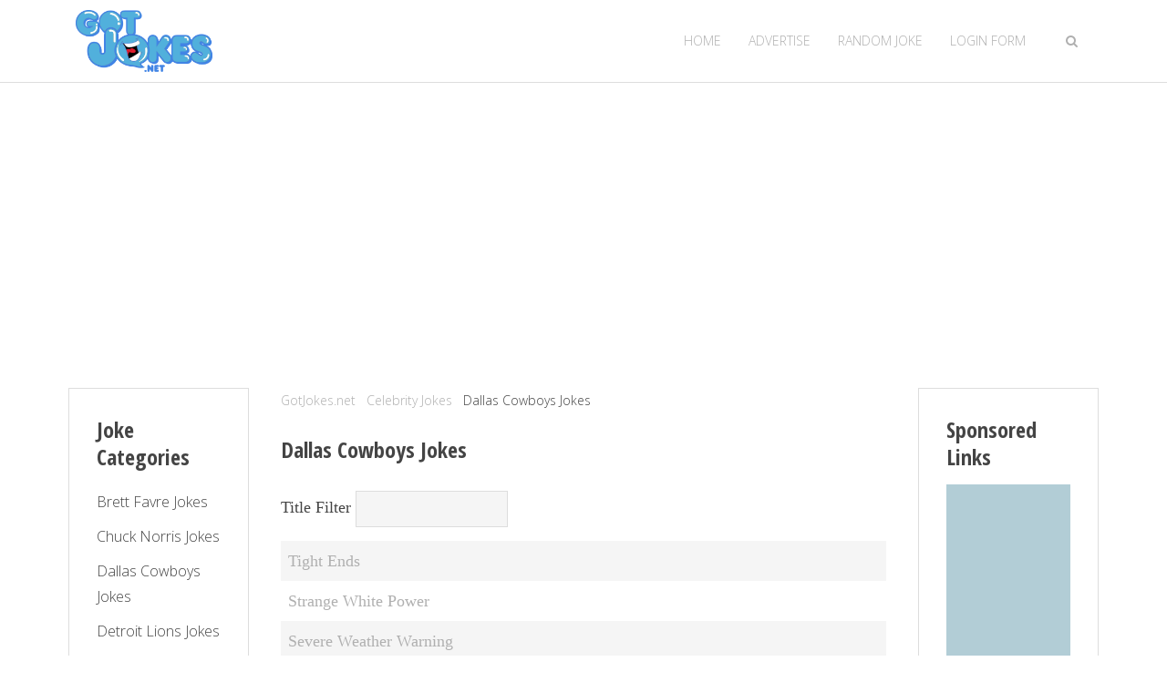

--- FILE ---
content_type: text/html; charset=utf-8
request_url: http://gotjokes.net/celebrity-jokes/dallas-cowboys-jokes.html
body_size: 4502
content:
<!DOCTYPE HTML>
<html lang="en-gb" dir="ltr"  data-config='{"twitter":1,"plusone":1,"facebook":1,"style":"default"}'>

<head>
<meta charset="utf-8">
<meta http-equiv="X-UA-Compatible" content="IE=edge">
<meta name="viewport" content="width=device-width, initial-scale=1">
<base href="http://gotjokes.net/celebrity-jokes/dallas-cowboys-jokes.html" />
	<meta name="generator" content="Joomla! - Open Source Content Management" />
	<title>Dallas Cowboys Jokes</title>
	<link href="/celebrity-jokes/dallas-cowboys-jokes.feed?type=rss" rel="alternate" type="application/rss+xml" title="RSS 2.0" />
	<link href="/celebrity-jokes/dallas-cowboys-jokes.feed?type=atom" rel="alternate" type="application/atom+xml" title="Atom 1.0" />
	<link href="http://gotjokes.net/search.opensearch" rel="search" title="Search GotJokes.net" type="application/opensearchdescription+xml" />
	<link href="/templates/gotjokesnet/favicon.ico" rel="shortcut icon" type="image/vnd.microsoft.icon" />
	<script type="application/json" class="joomla-script-options new">{"csrf.token":"df603be6cee1bfb3325f4b40830bfb3c","system.paths":{"root":"","base":""},"system.keepalive":{"interval":300000,"uri":"\/component\/ajax\/?format=json"}}</script>
	<script src="/media/system/js/mootools-core.js?0ac86f6a62ca020f96e3a4632c60565e" type="text/javascript"></script>
	<script src="/media/system/js/core.js?0ac86f6a62ca020f96e3a4632c60565e" type="text/javascript"></script>
	<script src="/media/system/js/mootools-more.js?0ac86f6a62ca020f96e3a4632c60565e" type="text/javascript"></script>
	<script src="/media/jui/js/jquery.min.js?0ac86f6a62ca020f96e3a4632c60565e" type="text/javascript"></script>
	<script src="/media/jui/js/jquery-noconflict.js?0ac86f6a62ca020f96e3a4632c60565e" type="text/javascript"></script>
	<script src="/media/jui/js/jquery-migrate.min.js?0ac86f6a62ca020f96e3a4632c60565e" type="text/javascript"></script>
	<script src="/media/jui/js/bootstrap.min.js?0ac86f6a62ca020f96e3a4632c60565e" type="text/javascript"></script>
	<!--[if lt IE 9]><script src="/media/system/js/polyfill.event.js?0ac86f6a62ca020f96e3a4632c60565e" type="text/javascript"></script><![endif]-->
	<script src="/media/system/js/keepalive.js?0ac86f6a62ca020f96e3a4632c60565e" type="text/javascript"></script>
	<script type="text/javascript">
jQuery(function($) {
			 $('.hasTip').each(function() {
				var title = $(this).attr('title');
				if (title) {
					var parts = title.split('::', 2);
					var mtelement = document.id(this);
					mtelement.store('tip:title', parts[0]);
					mtelement.store('tip:text', parts[1]);
				}
			});
			var JTooltips = new Tips($('.hasTip').get(), {"maxTitleChars": 50,"fixed": false});
		});
	</script>

<link rel="apple-touch-icon-precomposed" href="/templates/gotjokesnet/apple_touch_icon.png">
<link rel="stylesheet" href="/templates/gotjokesnet/css/bootstrap.css">
<link rel="stylesheet" href="/templates/gotjokesnet/css/theme.css">
<link rel="stylesheet" href="/templates/gotjokesnet/css/custom.css">
<script src="/templates/gotjokesnet/warp/vendor/uikit/js/uikit.js"></script>
<script src="/templates/gotjokesnet/warp/vendor/uikit/js/components/autocomplete.js"></script>
<script src="/templates/gotjokesnet/warp/vendor/uikit/js/components/search.js"></script>
<script src="/templates/gotjokesnet/warp/vendor/uikit/js/components/tooltip.js"></script>
<script src="/templates/gotjokesnet/warp/js/social.js"></script>
<script src="/templates/gotjokesnet/js/theme.js"></script>
<script data-ad-client="ca-pub-8451298639554622" async src="https://pagead2.googlesyndication.com/pagead/js/adsbygoogle.js"></script>

<script async src="//pagead2.googlesyndication.com/pagead/js/adsbygoogle.js"></script>
<script>
     (adsbygoogle = window.adsbygoogle || []).push({
          google_ad_client: "ca-pub-8451298639554622",
          enable_page_level_ads: true
     });
</script>
</head>

<body class="tm-sidebar-a-left tm-sidebar-b-right tm-sidebars-2 tm-noblog">

		<div id="tm-headerbar" class="tm-headerbar">

		
				<nav class="tm-navbar uk-navbar">
			<div class="uk-container uk-container-center">
				<div class="uk-clearfix">

										<a class="tm-logo uk-navbar-brand uk-hidden-small" href="http://gotjokes.net">
	<img src="/images/gotjokes-logo.png" width="150" height="53" /></a>
					
										<div class="uk-navbar-flip uk-visible-large">
						<div class="uk-navbar-content">
<form id="search-90-69501f56050b5" class="uk-search" action="/celebrity-jokes/dallas-cowboys-jokes.html" method="post" data-uk-search="{'source': '/component/search/?tmpl=raw&amp;type=json&amp;ordering=&amp;searchphrase=all', 'param': 'searchword', 'msgResultsHeader': 'Search Results', 'msgMoreResults': 'More Results', 'msgNoResults': 'No results found', flipDropdown: 1}">
	<input class="uk-search-field" type="text" name="searchword" placeholder="search...">
	<input type="hidden" name="task"   value="search">
	<input type="hidden" name="option" value="com_search">
	<input type="hidden" name="Itemid" value="15329">
</form>
</div>
					</div>
					
										<div class="uk-navbar-flip">
						<ul class="uk-navbar-nav uk-visible-large">
<li><a href="/">Home</a></li><li><a href="/advertise.html">Advertise</a></li><li><a href="/randomJoke.php">Random Joke</a></li></ul>

		<ul class="uk-navbar-nav uk-visible-large">
			<li class="uk-parent" data-uk-dropdown>
				<a href="#">Login Form</a>
				<div class="uk-dropdown uk-dropdown-navbar">
<form class="uk-form" action="/celebrity-jokes/dallas-cowboys-jokes.html" method="post">

	
	<div class="uk-form-row">
		<input class="uk-width-1-1" type="text" name="username" size="18" placeholder="Username">
	</div>

	<div class="uk-form-row">
		<input class="uk-width-1-1" type="password" name="password" size="18" placeholder="Password">
	</div>

	
		<div class="uk-form-row">
				<label for="modlgn-remember-1970615084">Remember Me</label>
		<input id="modlgn-remember-1970615084" type="checkbox" name="remember" value="yes" checked>
	</div>
		
	<div class="uk-form-row">
		<button class="uk-button uk-button-primary" value="Log in" name="Submit" type="submit">Log in</button>
	</div>

	<ul class="uk-list uk-margin-bottom-remove">
		<li><a href="/component/users/?view=reset&amp;Itemid=14805">Forgot your password?</a></li>
		<li><a href="/component/users/?view=remind&amp;Itemid=14805">Forgot your username?</a></li>
						<li><a href="/component/users/?view=registration&amp;Itemid=14805">Create an account</a></li>
			</ul>
	
		
	<input type="hidden" name="option" value="com_users">
	<input type="hidden" name="task" value="user.login">
	<input type="hidden" name="return" value="aHR0cDovL2dvdGpva2VzLm5ldC9jZWxlYnJpdHktam9rZXMvZGFsbGFzLWNvd2JveXMtam9rZXMuaHRtbA==">
	<input type="hidden" name="df603be6cee1bfb3325f4b40830bfb3c" value="1" /></form>
</div>
			</li>
		</ul>					</div>
					
										<a href="#offcanvas" class="uk-navbar-toggle uk-navbar-flip uk-hidden-large" data-uk-offcanvas></a>
					
										<a class="tm-logo-small uk-navbar-brand uk-visible-small" href="http://gotjokes.net">
	<img src="/images/gotjokes-logo.png" width="100" height="35" /></a>
					
				</div>
			</div>
		</nav>
		
	</div>
	
	
	
	
		<div id="tm-middle" class="tm-block ">
		<div class="uk-container uk-container-center">
			<div class="tm-middle uk-grid" data-uk-scrollspy="{targets:true, repeat:true}" data-uk-grid-match data-uk-grid-margin>

								<div class="tm-main uk-width-medium-3-5 uk-push-1-5">

					
										<main class="tm-content">

												<ul class="uk-breadcrumb"><li><a href="/">GotJokes.net</a></li><li><a href="/celebrity-jokes.html">Celebrity Jokes</a></li><li class="uk-active"><span>Dallas Cowboys Jokes</span></li></ul>						
						<div id="system-message-container">
</div>



<h1 class="uk-h3">Dallas Cowboys Jokes</h1>

<div class="uk-clearfix uk-margin">
		</div>



<form class="uk-form" action="http://gotjokes.net/celebrity-jokes/dallas-cowboys-jokes.html" method="post" name="adminForm" id="adminForm">

		<div class="uk-clearfix uk-margin">
	
				<div>
			<label for="filter-search">Title Filter</label>
			<input type="text" name="filter-search" id="filter-search" value="" onchange="document.adminForm.submit();" title="Content Filter Search" />
		</div>
				
				
	</div>
	
	<table class="uk-table uk-table-hover uk-table-striped" border="0" cellspacing="0" cellpadding="0">

		
		<tbody>
		
						<tr>
			
									
					<td>
						<a href="/celebrity-jokes/dallas-cowboys-jokes/5567-tight-ends.html">Tight Ends</a>
											</td>
					
										
					
									
								
			</tr>
						<tr>
			
									
					<td>
						<a href="/celebrity-jokes/dallas-cowboys-jokes/5568-strange-white-power.html">Strange White Power</a>
											</td>
					
										
					
									
								
			</tr>
						<tr>
			
									
					<td>
						<a href="/celebrity-jokes/dallas-cowboys-jokes/5569-severe-weather-warning.html">Severe Weather Warning</a>
											</td>
					
										
					
									
								
			</tr>
						<tr>
			
									
					<td>
						<a href="/celebrity-jokes/dallas-cowboys-jokes/5570-dallas-cowboys-1-liners.html">Dallas Cowboys 1-Liners</a>
											</td>
					
										
					
									
								
			</tr>
						<tr>
			
									
					<td>
						<a href="/celebrity-jokes/dallas-cowboys-jokes/5571-suicide-attempt.html">Suicide Attempt</a>
											</td>
					
										
					
									
								
			</tr>
						
		</tbody>
		
	</table>

		
	
	<input type="hidden" name="filter_order" value="" />
	<input type="hidden" name="filter_order_Dir" value="" />
	<input type="hidden" name="limitstart" value="" />

</form>

					</main>
					
										<section class="tm-main-bottom uk-grid uk-grid-divider" data-uk-grid-match="{target:'> div > .uk-panel'}" data-uk-grid-margin><div class="uk-width-1-1">
	<div class="uk-panel uk-panel-box">
	<br/>
<font size="+1"><a href="/index.php?option=com_contact&view=contact&id=2">Click Here to Add a Funny Joke</a></font>
<br/>
<div>
<br/>
<div style="width:100%;"><script src="http://connect.facebook.net/en_US/all.js#xfbml=1"></script><fb:like-box href="http://www.facebook.com/pages/GotJokesnet/152878341423896" width="275" height="400" connections="15" header="true" stream="false" ></fb:like-box></div>
<br/>
</div>
</div></div>
</section>
					
				</div>
				
		        		        		        		        		        <aside class="tm-sidebar-a uk-width-medium-1-5 uk-pull-3-5"><div class="uk-panel uk-panel-box uk-hidden-medium uk-hidden-small _menu"><h3 class="uk-panel-title">Joke Categories</h3><ul class="uk-nav uk-nav-parent-icon uk-nav-side" data-uk-nav="{}">
<li><a href="/celebrity-jokes/brett-favre-jokes.html">Brett Favre Jokes</a></li><li><a href="/celebrity-jokes/chuck-norris-jokes.html">Chuck Norris Jokes</a></li><li class="uk-active"><a href="/celebrity-jokes/dallas-cowboys-jokes.html">Dallas Cowboys Jokes</a></li><li><a href="/celebrity-jokes/detroit-lions-jokes.html">Detroit Lions Jokes</a></li><li><a href="/celebrity-jokes/dr-conrad-murray-jokes.html">Dr. Conrad Murray Jokes</a></li><li><a href="/celebrity-jokes/ellen-degeneris-jokes.html">Ellen DeGeneris Jokes</a></li><li><a href="/celebrity-jokes/green-bay-packers-jokes.html">Green Bay Packers Jokes</a></li><li><a href="/celebrity-jokes/harry-potter-jokes.html">Harry Potter Jokes</a></li><li><a href="/celebrity-jokes/jessica-simpson-jokes.html">Jessica Simpson Jokes</a></li><li><a href="/celebrity-jokes/jimmy-carr-jokes.html">Jimmy Carr Jokes</a></li><li><a href="/celebrity-jokes/kanye-west-jokes.html">Kanye West Jokes</a></li><li><a href="/celebrity-jokes/kim-kardashian-jokes.html">Kim Kardashian Jokes</a></li><li><a href="/celebrity-jokes/lady-gaga-jokes.html">Lady GaGa Jokes</a></li><li><a href="/celebrity-jokes/manchester-united-jokes.html">Manchester United Jokes</a></li><li><a href="/celebrity-jokes/mike-tyson-jokes.html">Mike Tyson Jokes</a></li><li><a href="/celebrity-jokes/paris-hilton-jokes.html">Paris Hilton Jokes</a></li><li><a href="/celebrity-jokes/ricky-gervais-jokes.html">Ricky Gervais Jokes</a></li><li><a href="/celebrity-jokes/tiger-woods-jokes.html">Tiger Woods Jokes</a></li><li><a href="/celebrity-jokes/justin-bieber-jokes.html">Justin Bieber Jokes</a></li></ul></div></aside>
		        		        		        		        <aside class="tm-sidebar-b uk-width-medium-1-5"><div class="uk-panel uk-panel-box"><h3 class="uk-panel-title">Sponsored Links</h3> 
<div style="align:center;">
<script async src="//pagead2.googlesyndication.com/pagead/js/adsbygoogle.js"></script>
<!-- GotJokes-SkyScraper-Responsive -->
<ins class="adsbygoogle"
     style="display:block"
     data-ad-client="ca-pub-8451298639554622"
     data-ad-slot="2774911867"
     data-ad-format="auto"></ins>
<script>
(adsbygoogle = window.adsbygoogle || []).push({});
</script>


</div>
</div>
<div class="uk-panel uk-panel-box"><h3 class="uk-panel-title">Online Jokesters</h3>
			<p>We have 772  people currently online</p>

</div></aside>
		        		        
			</div>
		</div>
	</div>
	
	
	
	
		<div class="tm-block tm-block-footer">
		<div class="uk-container uk-container-center">

			<footer class="tm-footer uk-text-center">

								<a class="tm-totop-scroller" data-uk-smooth-scroll href="#">TOP</a>
				
				<div class="uk-panel"><ul class="uk-subnav uk-subnav-line uk-flex-center">
<li><a href="/privacy.html">Privacy</a></li><li><a href="/about.html">About</a></li><li><a href="/contact.html">Contact</a></li><li><a href="/add-jokes.html">Add Jokes</a></li><li><a href="/search.html">Search</a></li></ul></div>
<div class="uk-panel">
	<div style="display: none;"><a href="http://www.gotjokes.net/register.php">study-minded</a></div>

<br/>Copyright &copy; 1999-2020 <a href="/">GotJokes.net</a>

<script>
  (function(i,s,o,g,r,a,m){i['GoogleAnalyticsObject']=r;i[r]=i[r]||function(){
  (i[r].q=i[r].q||[]).push(arguments)},i[r].l=1*new Date();a=s.createElement(o),
  m=s.getElementsByTagName(o)[0];a.async=1;a.src=g;m.parentNode.insertBefore(a,m)
  })(window,document,'script','//www.google-analytics.com/analytics.js','ga');

  ga('create', 'UA-2040331-1', 'gotjokes.net');
  ga('require', 'linkid');
  ga('send', 'pageview');

</script></div>
			</footer>

		</div>
	</div>
	
	
		<div id="offcanvas" class="uk-offcanvas">
		<div class="uk-offcanvas-bar uk-offcanvas-bar-flip"><ul class="uk-nav uk-nav-offcanvas">
<li><a href="/celebrity-jokes/brett-favre-jokes.html">Brett Favre Jokes</a></li><li><a href="/celebrity-jokes/chuck-norris-jokes.html">Chuck Norris Jokes</a></li><li class="uk-active"><a href="/celebrity-jokes/dallas-cowboys-jokes.html">Dallas Cowboys Jokes</a></li><li><a href="/celebrity-jokes/detroit-lions-jokes.html">Detroit Lions Jokes</a></li><li><a href="/celebrity-jokes/dr-conrad-murray-jokes.html">Dr. Conrad Murray Jokes</a></li><li><a href="/celebrity-jokes/ellen-degeneris-jokes.html">Ellen DeGeneris Jokes</a></li><li><a href="/celebrity-jokes/green-bay-packers-jokes.html">Green Bay Packers Jokes</a></li><li><a href="/celebrity-jokes/harry-potter-jokes.html">Harry Potter Jokes</a></li><li><a href="/celebrity-jokes/jessica-simpson-jokes.html">Jessica Simpson Jokes</a></li><li><a href="/celebrity-jokes/jimmy-carr-jokes.html">Jimmy Carr Jokes</a></li><li><a href="/celebrity-jokes/kanye-west-jokes.html">Kanye West Jokes</a></li><li><a href="/celebrity-jokes/kim-kardashian-jokes.html">Kim Kardashian Jokes</a></li><li><a href="/celebrity-jokes/lady-gaga-jokes.html">Lady GaGa Jokes</a></li><li><a href="/celebrity-jokes/manchester-united-jokes.html">Manchester United Jokes</a></li><li><a href="/celebrity-jokes/mike-tyson-jokes.html">Mike Tyson Jokes</a></li><li><a href="/celebrity-jokes/paris-hilton-jokes.html">Paris Hilton Jokes</a></li><li><a href="/celebrity-jokes/ricky-gervais-jokes.html">Ricky Gervais Jokes</a></li><li><a href="/celebrity-jokes/tiger-woods-jokes.html">Tiger Woods Jokes</a></li><li><a href="/celebrity-jokes/justin-bieber-jokes.html">Justin Bieber Jokes</a></li></ul></div>
	</div>
	
	
</body>
</html>


--- FILE ---
content_type: text/html; charset=utf-8
request_url: https://www.google.com/recaptcha/api2/aframe
body_size: 265
content:
<!DOCTYPE HTML><html><head><meta http-equiv="content-type" content="text/html; charset=UTF-8"></head><body><script nonce="xFehS1WmIMYlXaIiFeECAw">/** Anti-fraud and anti-abuse applications only. See google.com/recaptcha */ try{var clients={'sodar':'https://pagead2.googlesyndication.com/pagead/sodar?'};window.addEventListener("message",function(a){try{if(a.source===window.parent){var b=JSON.parse(a.data);var c=clients[b['id']];if(c){var d=document.createElement('img');d.src=c+b['params']+'&rc='+(localStorage.getItem("rc::a")?sessionStorage.getItem("rc::b"):"");window.document.body.appendChild(d);sessionStorage.setItem("rc::e",parseInt(sessionStorage.getItem("rc::e")||0)+1);localStorage.setItem("rc::h",'1766858587458');}}}catch(b){}});window.parent.postMessage("_grecaptcha_ready", "*");}catch(b){}</script></body></html>

--- FILE ---
content_type: text/plain
request_url: https://www.google-analytics.com/j/collect?v=1&_v=j102&a=142950664&t=pageview&_s=1&dl=http%3A%2F%2Fgotjokes.net%2Fcelebrity-jokes%2Fdallas-cowboys-jokes.html&ul=en-us%40posix&dt=Dallas%20Cowboys%20Jokes&sr=1280x720&vp=1280x720&_u=KGBAAAIhAAAAACAAI~&jid=1715215958&gjid=1585543625&cid=267727399.1766858586&tid=UA-2040331-1&_gid=78043059.1766858586&_r=1&_slc=1&z=1280052161
body_size: -284
content:
2,cG-G6N0H0N3FX

--- FILE ---
content_type: application/javascript
request_url: http://gotjokes.net/templates/gotjokesnet/js/theme.js
body_size: 2839
content:
/* Copyright (C) YOOtheme GmbH, YOOtheme Proprietary Use License (http://www.yootheme.com/license) */

jQuery(function($) {

	var config = $('html').data('config') || {};

	// Social buttons
	$('article[data-permalink]').socialButtons(config);

	// Fullscreen image & transparent fixed menu
    var fn              = function(){},
        win             = $(window),
        body            = $('body'),
        headerbar       = $('#tm-headerbar'),
        fullscreenPos   = $('.tm-fullscreen');

    if (window.orientation !== undefined) {

        body.removeClass('tm-navbar-fixed');

    };

    if(body.hasClass('tm-navbar-fixed')) {

        //fixed modes

        if(body.hasClass('tm-navbar-transparent')){

            fn = function(){

                setTimeout(function(){ fullscreenPos.css({"padding-top": headerbar.height(), "height": win.height() - headerbar.height()}); }, 200);

                if(fullscreenPos.length && !body.hasClass('tm-navbar-slide')) {
                    headerbar.css({"position":'absolute'});
                }

            };

        } else {

            fn = function(){

                setTimeout(function(){
                    body.css("padding-top", headerbar.outerHeight());
                    headerbar.css({"position":'fixed'});
                    fullscreenPos.css("height", win.height() - headerbar.height());

                    if(fullscreenPos.length && !body.hasClass('tm-navbar-slide')) {
                        body.css("padding-top", headerbar.height());
                        headerbar.css({"position":'absolute', 'padding':'0'});
                    }

                }, 200);

            };

        }

    } else {

        if(body.hasClass('tm-navbar-transparent')){

            fn = function(){
                setTimeout(function(){ fullscreenPos.css({"margin-top": -1 * headerbar.height(), "padding-top": headerbar.height(), "height": win.height() - headerbar.height()}); }, 200);
            };

        } else {

            fn = function(){
                setTimeout(function(){ fullscreenPos.css("height", win.height() - headerbar.height()); }, 200);
            };

        }

    }

    win.on("resize", function(){

        fn();

        return fn;

    }()).on("message", $.UIkit.Utils.debounce(function(e) {

        if (e.originalEvent.data == "customizer-update")  fn();

    }, 150));

    win.on('scroll', function() {

        if(fullscreenPos.length && body.hasClass('tm-navbar-fixed')){

            if ((win.scrollTop() + headerbar.height() >= win.height())) {

                body.addClass('tm-navbar-slide');
                headerbar.css({"position":'fixed'});

            } else {

                body.removeClass('tm-navbar-slide');
                headerbar.css({"position":'absolute'});

            }

        }

    });

});
